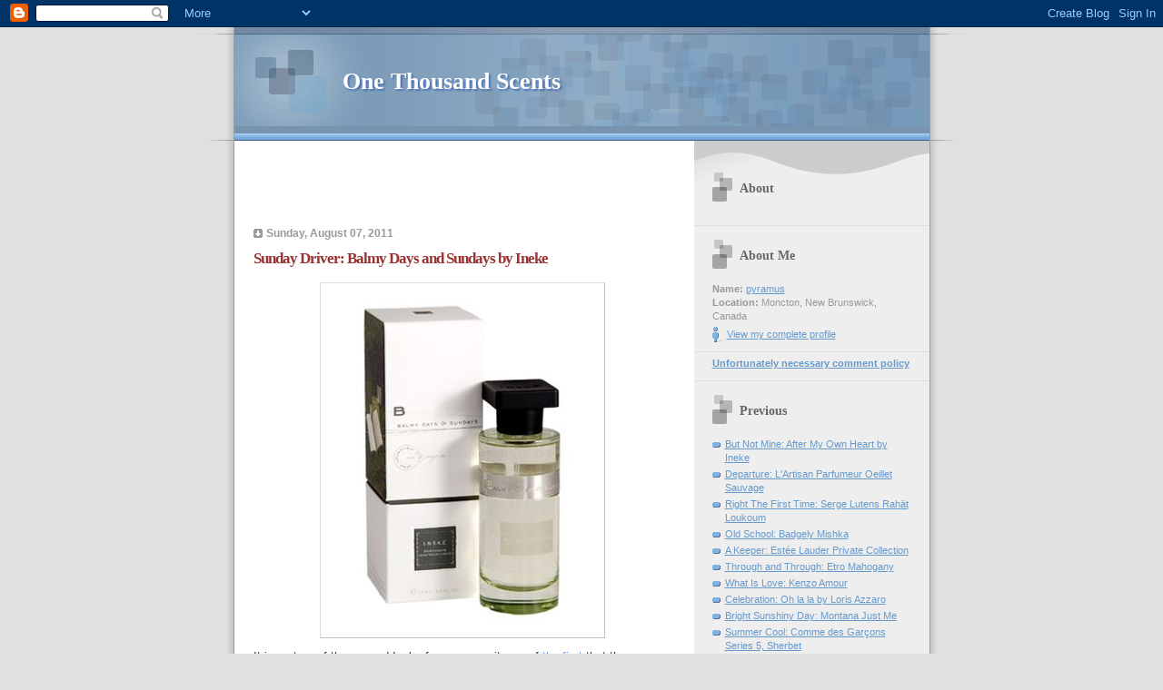

--- FILE ---
content_type: text/html; charset=utf-8
request_url: https://www.google.com/recaptcha/api2/aframe
body_size: 267
content:
<!DOCTYPE HTML><html><head><meta http-equiv="content-type" content="text/html; charset=UTF-8"></head><body><script nonce="qtnPfbGC6G5z8-dlW_TqGg">/** Anti-fraud and anti-abuse applications only. See google.com/recaptcha */ try{var clients={'sodar':'https://pagead2.googlesyndication.com/pagead/sodar?'};window.addEventListener("message",function(a){try{if(a.source===window.parent){var b=JSON.parse(a.data);var c=clients[b['id']];if(c){var d=document.createElement('img');d.src=c+b['params']+'&rc='+(localStorage.getItem("rc::a")?sessionStorage.getItem("rc::b"):"");window.document.body.appendChild(d);sessionStorage.setItem("rc::e",parseInt(sessionStorage.getItem("rc::e")||0)+1);localStorage.setItem("rc::h",'1768383552992');}}}catch(b){}});window.parent.postMessage("_grecaptcha_ready", "*");}catch(b){}</script></body></html>